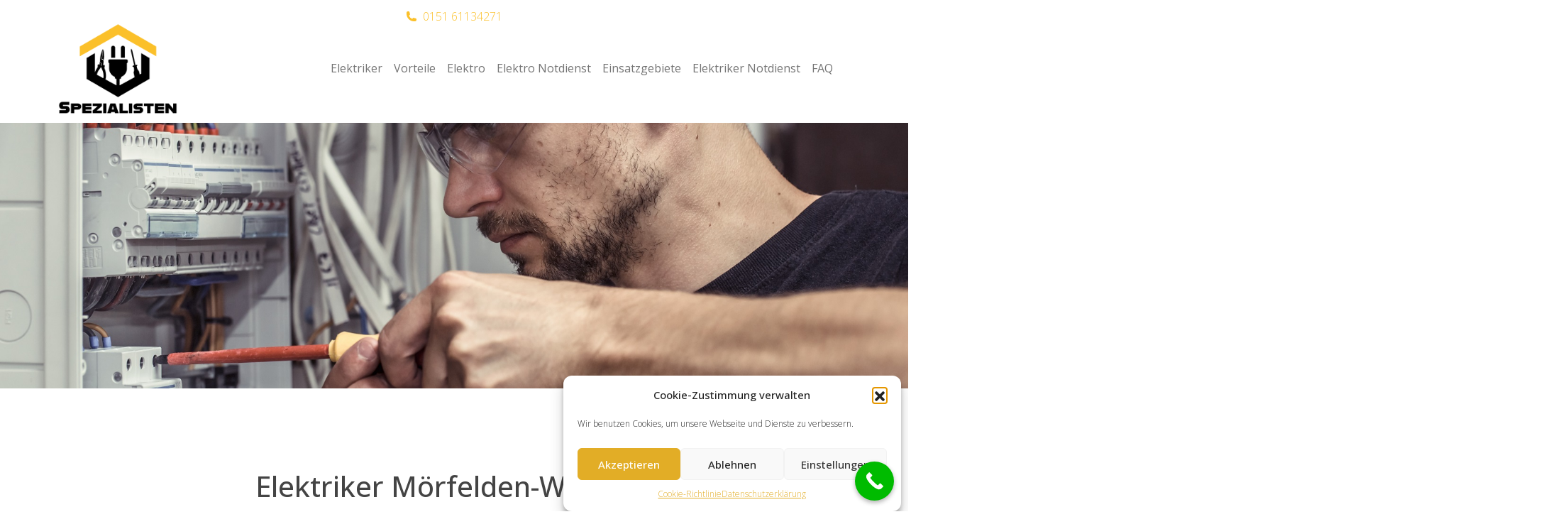

--- FILE ---
content_type: text/html; charset=UTF-8
request_url: https://www.elektrik-spezialisten.de/hessen/elektriker-moerfelden-walldorf/
body_size: 19319
content:
<!DOCTYPE html>
<html lang="de">
<head>
	<meta charset="UTF-8">
	<meta name="viewport" content="width=device-width, initial-scale=1, shrink-to-fit=no">
	<link rel="profile" href="https://gmpg.org/xfn/11">
	<link rel="preconnect" href="https://fonts.googleapis.com">
	<link rel="preconnect" href="https://fonts.gstatic.com" crossorigin>
	
	<meta name='robots' content='index, follow, max-image-preview:large, max-snippet:-1, max-video-preview:-1' />
	<style>img:is([sizes="auto" i], [sizes^="auto," i]) { contain-intrinsic-size: 3000px 1500px }</style>
	
	<!-- This site is optimized with the Yoast SEO plugin v25.8 - https://yoast.com/wordpress/plugins/seo/ -->
	<title>Elektriker Mörfelden-Walldorf - 24h Notdienst</title>
<link data-rocket-preload as="style" href="https://fonts.googleapis.com/css2?family=Open+Sans:wght@300;400;500&#038;display=swap" rel="preload">
<link href="https://fonts.googleapis.com/css2?family=Open+Sans:wght@300;400;500&#038;display=swap" media="print" onload="this.media=&#039;all&#039;" rel="stylesheet">
<noscript><link rel="stylesheet" href="https://fonts.googleapis.com/css2?family=Open+Sans:wght@300;400;500&#038;display=swap"></noscript>
<style id="rocket-critical-css">ul{box-sizing:border-box}:root{--wp--preset--font-size--normal:16px;--wp--preset--font-size--huge:42px}.cmplz-obfuscate{direction:rtl;unicode-bidi:bidi-override}#cmplz-cookies-overview .cmplz-dropdown summary div h3,#cmplz-document .cmplz-dropdown summary div h3{grid-area:heading;margin:0}#cmplz-cookies-overview .cmplz-dropdown summary div:after,#cmplz-document .cmplz-dropdown summary div:after{grid-area:chevron}#cmplz-cookies-overview .cmplz-dropdown.cmplz-dropdown-cookiepolicy summary div p,#cmplz-document .cmplz-dropdown.cmplz-dropdown-cookiepolicy summary div p{grid-area:paragraph}@media only screen and (min-width:600px){#cmplz-cookies-overview .cmplz-dropdown.cmplz-dropdown-cookiepolicy .cookies-per-purpose .purpose,#cmplz-document .cmplz-dropdown.cmplz-dropdown-cookiepolicy .cookies-per-purpose .purpose{grid-area:purpose}#cmplz-cookies-overview .cmplz-dropdown.cmplz-dropdown-cookiepolicy .cookies-per-purpose .name-header,#cmplz-document .cmplz-dropdown.cmplz-dropdown-cookiepolicy .cookies-per-purpose .name-header{grid-area:header1}#cmplz-cookies-overview .cmplz-dropdown.cmplz-dropdown-cookiepolicy .cookies-per-purpose .retention-header,#cmplz-document .cmplz-dropdown.cmplz-dropdown-cookiepolicy .cookies-per-purpose .retention-header{grid-area:header2}#cmplz-cookies-overview .cmplz-dropdown.cmplz-dropdown-cookiepolicy .cookies-per-purpose .function-header,#cmplz-document .cmplz-dropdown.cmplz-dropdown-cookiepolicy .cookies-per-purpose .function-header{grid-area:header3}}#cmplz-document{font-size:14px;margin-top:0;max-width:800px;text-justify:inter-word}#cmplz-document p{font-size:14px;margin-top:0}:root{--bs-blue:#0d6efd;--bs-indigo:#6610f2;--bs-purple:#6f42c1;--bs-pink:#d63384;--bs-red:#dc3545;--bs-orange:#fd7e14;--bs-yellow:#ffc107;--bs-green:#198754;--bs-teal:#20c997;--bs-cyan:#0dcaf0;--bs-white:#fff;--bs-gray:#6c757d;--bs-gray-dark:#343a40;--bs-gray-100:#f8f9fa;--bs-gray-200:#e9ecef;--bs-gray-300:#dee2e6;--bs-gray-400:#ced4da;--bs-gray-500:#adb5bd;--bs-gray-600:#6c757d;--bs-gray-700:#495057;--bs-gray-800:#343a40;--bs-gray-900:#212529;--bs-primary:#fbc02a;--bs-secondary:#444444;--bs-success:#198754;--bs-info:#0dcaf0;--bs-warning:#ffc107;--bs-danger:#dc3545;--bs-light:#f8f9fa;--bs-dark:#212529;--bs-primary-rgb:251,192,42;--bs-secondary-rgb:68,68,68;--bs-success-rgb:25,135,84;--bs-info-rgb:13,202,240;--bs-warning-rgb:255,193,7;--bs-danger-rgb:220,53,69;--bs-light-rgb:248,249,250;--bs-dark-rgb:33,37,41;--bs-white-rgb:255,255,255;--bs-black-rgb:0,0,0;--bs-body-color-rgb:68,68,68;--bs-body-bg-rgb:255,255,255;--bs-font-sans-serif:"Open Sans",system-ui,-apple-system,"Segoe UI",Roboto,"Helvetica Neue",Arial,"Noto Sans","Liberation Sans",sans-serif,"Apple Color Emoji","Segoe UI Emoji","Segoe UI Symbol","Noto Color Emoji";--bs-font-monospace:"Open Sans",SFMono-Regular,Menlo,Monaco,Consolas,"Liberation Mono","Courier New",monospace;--bs-gradient:linear-gradient(180deg, rgba(255, 255, 255, 0.15), rgba(255, 255, 255, 0));--bs-body-font-family:var(--bs-font-sans-serif);--bs-body-font-size:1rem;--bs-body-font-weight:300;--bs-body-line-height:1.65;--bs-body-color:#444444;--bs-body-bg:#fff}*,::after,::before{box-sizing:border-box}@media (prefers-reduced-motion:no-preference){:root{scroll-behavior:smooth}}body{margin:0;font-family:var(--bs-body-font-family);font-size:var(--bs-body-font-size);font-weight:var(--bs-body-font-weight);line-height:var(--bs-body-line-height);color:var(--bs-body-color);text-align:var(--bs-body-text-align);background-color:var(--bs-body-bg);-webkit-text-size-adjust:100%}h2{margin-top:0;margin-bottom:1rem;font-family:"Open Sans",sans-serif;font-weight:500;line-height:1.2;color:#444}h2{font-size:calc(1.325rem + .9vw)}@media (min-width:1200px){h2{font-size:2rem}}p{margin-top:0;margin-bottom:1rem}ul{padding-left:2rem}ul{margin-top:0;margin-bottom:1rem}ul ul{margin-bottom:0}a{color:#fbc02a;text-decoration:underline}img,svg{vertical-align:middle}label{display:inline-block}button{border-radius:0}button,input{margin:0;font-family:inherit;font-size:inherit;line-height:inherit}button{text-transform:none}[type=button],button{-webkit-appearance:button}::-moz-focus-inner{padding:0;border-style:none}::-webkit-datetime-edit-day-field,::-webkit-datetime-edit-fields-wrapper,::-webkit-datetime-edit-hour-field,::-webkit-datetime-edit-minute,::-webkit-datetime-edit-month-field,::-webkit-datetime-edit-text,::-webkit-datetime-edit-year-field{padding:0}::-webkit-inner-spin-button{height:auto}::-webkit-search-decoration{-webkit-appearance:none}::-webkit-color-swatch-wrapper{padding:0}::-webkit-file-upload-button{font:inherit}::file-selector-button{font:inherit}::-webkit-file-upload-button{font:inherit;-webkit-appearance:button}summary{display:list-item}.img-fluid{max-width:100%;height:auto}.container{width:100%;padding-right:var(--bs-gutter-x,.75rem);padding-left:var(--bs-gutter-x,.75rem);margin-right:auto;margin-left:auto}@media (min-width:576px){.container{max-width:540px}}@media (min-width:768px){.container{max-width:720px}}@media (min-width:992px){.container{max-width:960px}}@media (min-width:1200px){.container{max-width:1140px}}.row{--bs-gutter-x:1.5rem;--bs-gutter-y:0;display:flex;flex-wrap:wrap;margin-top:calc(var(--bs-gutter-y) * -1);margin-right:calc(var(--bs-gutter-x) * -.5);margin-left:calc(var(--bs-gutter-x) * -.5)}.row>*{flex-shrink:0;width:100%;max-width:100%;padding-right:calc(var(--bs-gutter-x) * .5);padding-left:calc(var(--bs-gutter-x) * .5);margin-top:var(--bs-gutter-y)}@media (min-width:768px){.col-md{flex:1 0 0%}}.collapse:not(.show){display:none}.dropdown{position:relative}.dropdown-toggle{white-space:nowrap}.dropdown-toggle::after{display:inline-block;margin-left:.255em;vertical-align:.255em;content:"";border-top:.3em solid;border-right:.3em solid transparent;border-bottom:0;border-left:.3em solid transparent}.dropdown-menu{position:absolute;z-index:1000;display:none;min-width:10rem;padding:.5rem 0;margin:0;font-size:1rem;color:#444;text-align:left;list-style:none;background-color:#fff;background-clip:padding-box;border:1px solid rgba(0,0,0,.15)}.dropdown-item{display:block;width:100%;padding:.25rem 1rem;clear:both;font-weight:300;color:#212529;text-align:inherit;text-decoration:none;white-space:nowrap;background-color:transparent;border:0}.nav-link{display:block;padding:.5rem 1rem;color:#fbc02a;text-decoration:none}.navbar{position:relative;display:flex;flex-wrap:wrap;align-items:center;justify-content:space-between;padding-top:.5rem;padding-bottom:.5rem}.navbar>.container{display:flex;flex-wrap:inherit;align-items:center;justify-content:space-between}.navbar-brand{padding-top:.29375rem;padding-bottom:.29375rem;margin-right:1rem;font-size:1.25rem;text-decoration:none;white-space:nowrap}.navbar-nav{display:flex;flex-direction:column;padding-left:0;margin-bottom:0;list-style:none}.navbar-nav .nav-link{padding-right:0;padding-left:0}.navbar-nav .dropdown-menu{position:static}.navbar-collapse{flex-basis:100%;flex-grow:1;align-items:center}.navbar-toggler{padding:.25rem .75rem;font-size:1.25rem;line-height:1;background-color:transparent;border:1px solid transparent}.navbar-toggler-icon{display:inline-block;width:1.5em;height:1.5em;vertical-align:middle;background-repeat:no-repeat;background-position:center;background-size:100%}@media (min-width:768px){.navbar-expand-md{flex-wrap:nowrap;justify-content:flex-start}.navbar-expand-md .navbar-nav{flex-direction:row}.navbar-expand-md .navbar-nav .dropdown-menu{position:absolute}.navbar-expand-md .navbar-nav .nav-link{padding-right:.5rem;padding-left:.5rem}.navbar-expand-md .navbar-collapse{display:flex!important;flex-basis:auto}.navbar-expand-md .navbar-toggler{display:none}}.navbar-light .navbar-brand{color:rgba(0,0,0,.9)}.navbar-light .navbar-nav .nav-link{color:rgba(0,0,0,.55)}.navbar-light .navbar-toggler{color:rgba(0,0,0,.55);border-color:rgba(0,0,0,.1)}.navbar-light .navbar-toggler-icon{background-image:url("data:image/svg+xml,%3csvg xmlns='http://www.w3.org/2000/svg' viewBox='0 0 30 30'%3e%3cpath stroke='rgba%280, 0, 0, 0.55%29' stroke-linecap='round' stroke-miterlimit='10' stroke-width='2' d='M4 7h22M4 15h22M4 23h22'/%3e%3c/svg%3e")}.carousel{position:relative}.carousel-inner{position:relative;width:100%;overflow:hidden}.carousel-inner::after{display:block;clear:both;content:""}.carousel-item{position:relative;display:none;float:left;width:100%;margin-right:-100%;-webkit-backface-visibility:hidden;backface-visibility:hidden}.carousel-item.active{display:block}.mb-2{margin-bottom:.5rem!important}.ms-auto{margin-left:auto!important}body{overflow-x:hidden}.wrapper{padding:1.5rem 0}img{max-width:100%;height:auto}a.skip-link{position:fixed;z-index:1000;top:0;right:0}.fa-times:before{content:"\f00d"}.sr-only{position:absolute;width:1px;height:1px;padding:0;margin:-1px;overflow:hidden;clip:rect(0,0,0,0);border:0}#wrapper-navbar{background:rgba(255,255,255,.95);padding-top:10px;position:fixed;width:100%;z-index:101;top:0}@media (max-width:767.98px){#wrapper-navbar{padding-top:0}}.navbar{padding-top:0;background:0 0}.navbar .nav-link{color:#444;background:0 0;font-weight:400}.navbar .navbar-brand.custom-logo-link{margin-top:0}@media (max-width:767.98px){.navbar .navbar-brand.custom-logo-link{display:block;width:100%;text-align:center}}@media (max-width:575.98px){.navbar .navbar-brand.custom-logo-link{display:block;width:100%;text-align:center}}.navbar .navbar-brand.custom-logo-link img{max-width:230px;max-height:130px;width:auto}@media (max-width:767.98px){.navbar .navbar-brand.custom-logo-link img{width:160px}}.navbar .navbar-toggler{float:right;position:absolute;right:15px;top:30px;transform:translate(0,-50%);border:none}.navbar .navbar-collapse{align-self:flex-end}.navbar .navbar-nav .dropdown-menu{background:rgba(217,217,217,.85);border:none}@media (min-width:768px){.navbar .navbar-nav .dropdown-menu{margin-top:8px;padding-top:0}}@media (max-width:767.98px){.navbar .navbar-nav .dropdown-menu{background:0 0}}.navbar .navbar-nav .dropdown-menu a{color:#444;background:0 0}.entry-footer{display:none}#page{background:#fff}#page #content{border-radius:0;padding:20px;margin-bottom:30px;position:relative}#page-wrapper{padding-bottom:0}body,html{overflow-x:hidden}h2{position:relative;margin-bottom:30px}p:after{content:"";clear:both;display:table}</style>
	<meta name="description" content="Elektriker in Mörfelden-Walldorf gebraucht? Wir vermitteln Ihnen einen Elektro Notservice für Mörfelden-Walldorf. Jetzt Termin vereinbaren!" />
	<link rel="canonical" href="https://www.elektrik-spezialisten.de/hessen/elektriker-moerfelden-walldorf/" />
	<meta property="og:locale" content="de_DE" />
	<meta property="og:type" content="article" />
	<meta property="og:title" content="Elektriker Mörfelden-Walldorf - 24h Notdienst" />
	<meta property="og:description" content="Elektriker in Mörfelden-Walldorf gebraucht? Wir vermitteln Ihnen einen Elektro Notservice für Mörfelden-Walldorf. Jetzt Termin vereinbaren!" />
	<meta property="og:url" content="https://www.elektrik-spezialisten.de/hessen/elektriker-moerfelden-walldorf/" />
	<meta property="og:site_name" content="Elektrik Spezialisten" />
	<meta property="article:modified_time" content="2024-04-30T10:54:40+00:00" />
	<meta property="og:image" content="https://www.elektrik-spezialisten.de/wp-content/uploads/2022/02/elektrologo.png" />
	<meta name="twitter:card" content="summary_large_image" />
	<meta name="twitter:label1" content="Geschätzte Lesezeit" />
	<meta name="twitter:data1" content="23 Minuten" />
	<script type="application/ld+json" class="yoast-schema-graph">{"@context":"https://schema.org","@graph":[{"@type":"WebPage","@id":"https://www.elektrik-spezialisten.de/hessen/elektriker-moerfelden-walldorf/","url":"https://www.elektrik-spezialisten.de/hessen/elektriker-moerfelden-walldorf/","name":"Elektriker Mörfelden-Walldorf - 24h Notdienst","isPartOf":{"@id":"https://www.elektrik-spezialisten.de/#website"},"primaryImageOfPage":{"@id":"https://www.elektrik-spezialisten.de/hessen/elektriker-moerfelden-walldorf/#primaryimage"},"image":{"@id":"https://www.elektrik-spezialisten.de/hessen/elektriker-moerfelden-walldorf/#primaryimage"},"thumbnailUrl":"https://www.elektrik-spezialisten.de/wp-content/uploads/2022/02/elektrologo.png","datePublished":"2024-04-23T22:19:08+00:00","dateModified":"2024-04-30T10:54:40+00:00","description":"Elektriker in Mörfelden-Walldorf gebraucht? Wir vermitteln Ihnen einen Elektro Notservice für Mörfelden-Walldorf. Jetzt Termin vereinbaren!","breadcrumb":{"@id":"https://www.elektrik-spezialisten.de/hessen/elektriker-moerfelden-walldorf/#breadcrumb"},"inLanguage":"de","potentialAction":[{"@type":"ReadAction","target":["https://www.elektrik-spezialisten.de/hessen/elektriker-moerfelden-walldorf/"]}]},{"@type":"ImageObject","inLanguage":"de","@id":"https://www.elektrik-spezialisten.de/hessen/elektriker-moerfelden-walldorf/#primaryimage","url":"https://www.elektrik-spezialisten.de/wp-content/uploads/2022/02/elektrologo.png","contentUrl":"https://www.elektrik-spezialisten.de/wp-content/uploads/2022/02/elektrologo.png","width":400,"height":309},{"@type":"BreadcrumbList","@id":"https://www.elektrik-spezialisten.de/hessen/elektriker-moerfelden-walldorf/#breadcrumb","itemListElement":[{"@type":"ListItem","position":1,"name":"Home","item":"https://www.elektrik-spezialisten.de/"},{"@type":"ListItem","position":2,"name":"Hessen","item":"https://www.elektrik-spezialisten.de/hessen/"},{"@type":"ListItem","position":3,"name":"Elektriker Mörfelden-Walldorf"}]},{"@type":"WebSite","@id":"https://www.elektrik-spezialisten.de/#website","url":"https://www.elektrik-spezialisten.de/","name":"Elektrik Spezialisten","description":"","publisher":{"@id":"https://www.elektrik-spezialisten.de/#organization"},"potentialAction":[{"@type":"SearchAction","target":{"@type":"EntryPoint","urlTemplate":"https://www.elektrik-spezialisten.de/?s={search_term_string}"},"query-input":{"@type":"PropertyValueSpecification","valueRequired":true,"valueName":"search_term_string"}}],"inLanguage":"de"},{"@type":"Organization","@id":"https://www.elektrik-spezialisten.de/#organization","name":"Elektrik Spezialisten","url":"https://www.elektrik-spezialisten.de/","logo":{"@type":"ImageObject","inLanguage":"de","@id":"https://www.elektrik-spezialisten.de/#/schema/logo/image/","url":"https://www.elektrik-spezialisten.de/wp-content/uploads/2022/02/elektrologo.png","contentUrl":"https://www.elektrik-spezialisten.de/wp-content/uploads/2022/02/elektrologo.png","width":400,"height":309,"caption":"Elektrik Spezialisten"},"image":{"@id":"https://www.elektrik-spezialisten.de/#/schema/logo/image/"}}]}</script>
	<!-- / Yoast SEO plugin. -->


<link href='https://fonts.gstatic.com' crossorigin rel='preconnect' />
<link rel='preload'  href='https://www.elektrik-spezialisten.de/wp-includes/css/dist/block-library/style.min.css?ver=6.8.2' data-rocket-async="style" as="style" onload="this.onload=null;this.rel='stylesheet'" onerror="this.removeAttribute('data-rocket-async')"  media='all' />
<style id='classic-theme-styles-inline-css'>
/*! This file is auto-generated */
.wp-block-button__link{color:#fff;background-color:#32373c;border-radius:9999px;box-shadow:none;text-decoration:none;padding:calc(.667em + 2px) calc(1.333em + 2px);font-size:1.125em}.wp-block-file__button{background:#32373c;color:#fff;text-decoration:none}
</style>
<style id='global-styles-inline-css'>
:root{--wp--preset--aspect-ratio--square: 1;--wp--preset--aspect-ratio--4-3: 4/3;--wp--preset--aspect-ratio--3-4: 3/4;--wp--preset--aspect-ratio--3-2: 3/2;--wp--preset--aspect-ratio--2-3: 2/3;--wp--preset--aspect-ratio--16-9: 16/9;--wp--preset--aspect-ratio--9-16: 9/16;--wp--preset--color--black: #000000;--wp--preset--color--cyan-bluish-gray: #abb8c3;--wp--preset--color--white: #fff;--wp--preset--color--pale-pink: #f78da7;--wp--preset--color--vivid-red: #cf2e2e;--wp--preset--color--luminous-vivid-orange: #ff6900;--wp--preset--color--luminous-vivid-amber: #fcb900;--wp--preset--color--light-green-cyan: #7bdcb5;--wp--preset--color--vivid-green-cyan: #00d084;--wp--preset--color--pale-cyan-blue: #8ed1fc;--wp--preset--color--vivid-cyan-blue: #0693e3;--wp--preset--color--vivid-purple: #9b51e0;--wp--preset--color--blue: #0d6efd;--wp--preset--color--indigo: #6610f2;--wp--preset--color--purple: #6f42c1;--wp--preset--color--pink: #d63384;--wp--preset--color--red: #dc3545;--wp--preset--color--orange: #fd7e14;--wp--preset--color--yellow: #ffc107;--wp--preset--color--green: #198754;--wp--preset--color--teal: #20c997;--wp--preset--color--cyan: #0dcaf0;--wp--preset--color--gray: #6c757d;--wp--preset--color--gray-dark: #343a40;--wp--preset--gradient--vivid-cyan-blue-to-vivid-purple: linear-gradient(135deg,rgba(6,147,227,1) 0%,rgb(155,81,224) 100%);--wp--preset--gradient--light-green-cyan-to-vivid-green-cyan: linear-gradient(135deg,rgb(122,220,180) 0%,rgb(0,208,130) 100%);--wp--preset--gradient--luminous-vivid-amber-to-luminous-vivid-orange: linear-gradient(135deg,rgba(252,185,0,1) 0%,rgba(255,105,0,1) 100%);--wp--preset--gradient--luminous-vivid-orange-to-vivid-red: linear-gradient(135deg,rgba(255,105,0,1) 0%,rgb(207,46,46) 100%);--wp--preset--gradient--very-light-gray-to-cyan-bluish-gray: linear-gradient(135deg,rgb(238,238,238) 0%,rgb(169,184,195) 100%);--wp--preset--gradient--cool-to-warm-spectrum: linear-gradient(135deg,rgb(74,234,220) 0%,rgb(151,120,209) 20%,rgb(207,42,186) 40%,rgb(238,44,130) 60%,rgb(251,105,98) 80%,rgb(254,248,76) 100%);--wp--preset--gradient--blush-light-purple: linear-gradient(135deg,rgb(255,206,236) 0%,rgb(152,150,240) 100%);--wp--preset--gradient--blush-bordeaux: linear-gradient(135deg,rgb(254,205,165) 0%,rgb(254,45,45) 50%,rgb(107,0,62) 100%);--wp--preset--gradient--luminous-dusk: linear-gradient(135deg,rgb(255,203,112) 0%,rgb(199,81,192) 50%,rgb(65,88,208) 100%);--wp--preset--gradient--pale-ocean: linear-gradient(135deg,rgb(255,245,203) 0%,rgb(182,227,212) 50%,rgb(51,167,181) 100%);--wp--preset--gradient--electric-grass: linear-gradient(135deg,rgb(202,248,128) 0%,rgb(113,206,126) 100%);--wp--preset--gradient--midnight: linear-gradient(135deg,rgb(2,3,129) 0%,rgb(40,116,252) 100%);--wp--preset--font-size--small: 13px;--wp--preset--font-size--medium: 20px;--wp--preset--font-size--large: 36px;--wp--preset--font-size--x-large: 42px;--wp--preset--spacing--20: 0.44rem;--wp--preset--spacing--30: 0.67rem;--wp--preset--spacing--40: 1rem;--wp--preset--spacing--50: 1.5rem;--wp--preset--spacing--60: 2.25rem;--wp--preset--spacing--70: 3.38rem;--wp--preset--spacing--80: 5.06rem;--wp--preset--shadow--natural: 6px 6px 9px rgba(0, 0, 0, 0.2);--wp--preset--shadow--deep: 12px 12px 50px rgba(0, 0, 0, 0.4);--wp--preset--shadow--sharp: 6px 6px 0px rgba(0, 0, 0, 0.2);--wp--preset--shadow--outlined: 6px 6px 0px -3px rgba(255, 255, 255, 1), 6px 6px rgba(0, 0, 0, 1);--wp--preset--shadow--crisp: 6px 6px 0px rgba(0, 0, 0, 1);}:where(.is-layout-flex){gap: 0.5em;}:where(.is-layout-grid){gap: 0.5em;}body .is-layout-flex{display: flex;}.is-layout-flex{flex-wrap: wrap;align-items: center;}.is-layout-flex > :is(*, div){margin: 0;}body .is-layout-grid{display: grid;}.is-layout-grid > :is(*, div){margin: 0;}:where(.wp-block-columns.is-layout-flex){gap: 2em;}:where(.wp-block-columns.is-layout-grid){gap: 2em;}:where(.wp-block-post-template.is-layout-flex){gap: 1.25em;}:where(.wp-block-post-template.is-layout-grid){gap: 1.25em;}.has-black-color{color: var(--wp--preset--color--black) !important;}.has-cyan-bluish-gray-color{color: var(--wp--preset--color--cyan-bluish-gray) !important;}.has-white-color{color: var(--wp--preset--color--white) !important;}.has-pale-pink-color{color: var(--wp--preset--color--pale-pink) !important;}.has-vivid-red-color{color: var(--wp--preset--color--vivid-red) !important;}.has-luminous-vivid-orange-color{color: var(--wp--preset--color--luminous-vivid-orange) !important;}.has-luminous-vivid-amber-color{color: var(--wp--preset--color--luminous-vivid-amber) !important;}.has-light-green-cyan-color{color: var(--wp--preset--color--light-green-cyan) !important;}.has-vivid-green-cyan-color{color: var(--wp--preset--color--vivid-green-cyan) !important;}.has-pale-cyan-blue-color{color: var(--wp--preset--color--pale-cyan-blue) !important;}.has-vivid-cyan-blue-color{color: var(--wp--preset--color--vivid-cyan-blue) !important;}.has-vivid-purple-color{color: var(--wp--preset--color--vivid-purple) !important;}.has-black-background-color{background-color: var(--wp--preset--color--black) !important;}.has-cyan-bluish-gray-background-color{background-color: var(--wp--preset--color--cyan-bluish-gray) !important;}.has-white-background-color{background-color: var(--wp--preset--color--white) !important;}.has-pale-pink-background-color{background-color: var(--wp--preset--color--pale-pink) !important;}.has-vivid-red-background-color{background-color: var(--wp--preset--color--vivid-red) !important;}.has-luminous-vivid-orange-background-color{background-color: var(--wp--preset--color--luminous-vivid-orange) !important;}.has-luminous-vivid-amber-background-color{background-color: var(--wp--preset--color--luminous-vivid-amber) !important;}.has-light-green-cyan-background-color{background-color: var(--wp--preset--color--light-green-cyan) !important;}.has-vivid-green-cyan-background-color{background-color: var(--wp--preset--color--vivid-green-cyan) !important;}.has-pale-cyan-blue-background-color{background-color: var(--wp--preset--color--pale-cyan-blue) !important;}.has-vivid-cyan-blue-background-color{background-color: var(--wp--preset--color--vivid-cyan-blue) !important;}.has-vivid-purple-background-color{background-color: var(--wp--preset--color--vivid-purple) !important;}.has-black-border-color{border-color: var(--wp--preset--color--black) !important;}.has-cyan-bluish-gray-border-color{border-color: var(--wp--preset--color--cyan-bluish-gray) !important;}.has-white-border-color{border-color: var(--wp--preset--color--white) !important;}.has-pale-pink-border-color{border-color: var(--wp--preset--color--pale-pink) !important;}.has-vivid-red-border-color{border-color: var(--wp--preset--color--vivid-red) !important;}.has-luminous-vivid-orange-border-color{border-color: var(--wp--preset--color--luminous-vivid-orange) !important;}.has-luminous-vivid-amber-border-color{border-color: var(--wp--preset--color--luminous-vivid-amber) !important;}.has-light-green-cyan-border-color{border-color: var(--wp--preset--color--light-green-cyan) !important;}.has-vivid-green-cyan-border-color{border-color: var(--wp--preset--color--vivid-green-cyan) !important;}.has-pale-cyan-blue-border-color{border-color: var(--wp--preset--color--pale-cyan-blue) !important;}.has-vivid-cyan-blue-border-color{border-color: var(--wp--preset--color--vivid-cyan-blue) !important;}.has-vivid-purple-border-color{border-color: var(--wp--preset--color--vivid-purple) !important;}.has-vivid-cyan-blue-to-vivid-purple-gradient-background{background: var(--wp--preset--gradient--vivid-cyan-blue-to-vivid-purple) !important;}.has-light-green-cyan-to-vivid-green-cyan-gradient-background{background: var(--wp--preset--gradient--light-green-cyan-to-vivid-green-cyan) !important;}.has-luminous-vivid-amber-to-luminous-vivid-orange-gradient-background{background: var(--wp--preset--gradient--luminous-vivid-amber-to-luminous-vivid-orange) !important;}.has-luminous-vivid-orange-to-vivid-red-gradient-background{background: var(--wp--preset--gradient--luminous-vivid-orange-to-vivid-red) !important;}.has-very-light-gray-to-cyan-bluish-gray-gradient-background{background: var(--wp--preset--gradient--very-light-gray-to-cyan-bluish-gray) !important;}.has-cool-to-warm-spectrum-gradient-background{background: var(--wp--preset--gradient--cool-to-warm-spectrum) !important;}.has-blush-light-purple-gradient-background{background: var(--wp--preset--gradient--blush-light-purple) !important;}.has-blush-bordeaux-gradient-background{background: var(--wp--preset--gradient--blush-bordeaux) !important;}.has-luminous-dusk-gradient-background{background: var(--wp--preset--gradient--luminous-dusk) !important;}.has-pale-ocean-gradient-background{background: var(--wp--preset--gradient--pale-ocean) !important;}.has-electric-grass-gradient-background{background: var(--wp--preset--gradient--electric-grass) !important;}.has-midnight-gradient-background{background: var(--wp--preset--gradient--midnight) !important;}.has-small-font-size{font-size: var(--wp--preset--font-size--small) !important;}.has-medium-font-size{font-size: var(--wp--preset--font-size--medium) !important;}.has-large-font-size{font-size: var(--wp--preset--font-size--large) !important;}.has-x-large-font-size{font-size: var(--wp--preset--font-size--x-large) !important;}
:where(.wp-block-post-template.is-layout-flex){gap: 1.25em;}:where(.wp-block-post-template.is-layout-grid){gap: 1.25em;}
:where(.wp-block-columns.is-layout-flex){gap: 2em;}:where(.wp-block-columns.is-layout-grid){gap: 2em;}
:root :where(.wp-block-pullquote){font-size: 1.5em;line-height: 1.6;}
</style>
<link rel='preload'  href='https://www.elektrik-spezialisten.de/wp-content/plugins/complianz-gdpr-premium/assets/css/cookieblocker.min.css?ver=1756287068' data-rocket-async="style" as="style" onload="this.onload=null;this.rel='stylesheet'" onerror="this.removeAttribute('data-rocket-async')"  media='all' />
<link data-minify="1" rel='preload'  href='https://www.elektrik-spezialisten.de/wp-content/cache/min/1/wp-content/themes/understrap-child/css/child-theme.min.css?ver=1754662611' data-rocket-async="style" as="style" onload="this.onload=null;this.rel='stylesheet'" onerror="this.removeAttribute('data-rocket-async')"  media='all' />
<style id='rocket-lazyload-inline-css'>
.rll-youtube-player{position:relative;padding-bottom:56.23%;height:0;overflow:hidden;max-width:100%;}.rll-youtube-player:focus-within{outline: 2px solid currentColor;outline-offset: 5px;}.rll-youtube-player iframe{position:absolute;top:0;left:0;width:100%;height:100%;z-index:100;background:0 0}.rll-youtube-player img{bottom:0;display:block;left:0;margin:auto;max-width:100%;width:100%;position:absolute;right:0;top:0;border:none;height:auto;-webkit-transition:.4s all;-moz-transition:.4s all;transition:.4s all}.rll-youtube-player img:hover{-webkit-filter:brightness(75%)}.rll-youtube-player .play{height:100%;width:100%;left:0;top:0;position:absolute;background:url(https://www.elektrik-spezialisten.de/wp-content/plugins/wp-rocket/assets/img/youtube.png) no-repeat center;background-color: transparent !important;cursor:pointer;border:none;}.wp-embed-responsive .wp-has-aspect-ratio .rll-youtube-player{position:absolute;padding-bottom:0;width:100%;height:100%;top:0;bottom:0;left:0;right:0}
</style>
<link data-minify="1" rel='preload'  href='https://www.elektrik-spezialisten.de/wp-content/cache/min/1/wp-content/plugins/call-now-button/resources/style/modern.css?ver=1754662611' data-rocket-async="style" as="style" onload="this.onload=null;this.rel='stylesheet'" onerror="this.removeAttribute('data-rocket-async')"  media='all' />
<script src="https://www.elektrik-spezialisten.de/wp-includes/js/jquery/jquery.min.js?ver=3.7.1" id="jquery-core-js"></script>

<link rel="https://api.w.org/" href="https://www.elektrik-spezialisten.de/wp-json/" /><link rel="alternate" title="JSON" type="application/json" href="https://www.elektrik-spezialisten.de/wp-json/wp/v2/pages/49052" /><meta name="generator" content="WordPress 6.8.2" />
<link rel='shortlink' href='https://www.elektrik-spezialisten.de/?p=49052' />
<link rel="alternate" title="oEmbed (JSON)" type="application/json+oembed" href="https://www.elektrik-spezialisten.de/wp-json/oembed/1.0/embed?url=https%3A%2F%2Fwww.elektrik-spezialisten.de%2Fhessen%2Felektriker-moerfelden-walldorf%2F" />
<link rel="alternate" title="oEmbed (XML)" type="text/xml+oembed" href="https://www.elektrik-spezialisten.de/wp-json/oembed/1.0/embed?url=https%3A%2F%2Fwww.elektrik-spezialisten.de%2Fhessen%2Felektriker-moerfelden-walldorf%2F&#038;format=xml" />
			<style>.cmplz-hidden {
					display: none !important;
				}</style><meta name="mobile-web-app-capable" content="yes">
<meta name="apple-mobile-web-app-capable" content="yes">
<meta name="apple-mobile-web-app-title" content="Elektrik Spezialisten - ">
<link rel="icon" href="https://www.elektrik-spezialisten.de/wp-content/uploads/2022/02/cropped-elektrofavicon-32x32.png" sizes="32x32" />
<link rel="icon" href="https://www.elektrik-spezialisten.de/wp-content/uploads/2022/02/cropped-elektrofavicon-192x192.png" sizes="192x192" />
<link rel="apple-touch-icon" href="https://www.elektrik-spezialisten.de/wp-content/uploads/2022/02/cropped-elektrofavicon-180x180.png" />
<meta name="msapplication-TileImage" content="https://www.elektrik-spezialisten.de/wp-content/uploads/2022/02/cropped-elektrofavicon-270x270.png" />
<noscript><style id="rocket-lazyload-nojs-css">.rll-youtube-player, [data-lazy-src]{display:none !important;}</style></noscript><script>
/*! loadCSS rel=preload polyfill. [c]2017 Filament Group, Inc. MIT License */
(function(w){"use strict";if(!w.loadCSS){w.loadCSS=function(){}}
var rp=loadCSS.relpreload={};rp.support=(function(){var ret;try{ret=w.document.createElement("link").relList.supports("preload")}catch(e){ret=!1}
return function(){return ret}})();rp.bindMediaToggle=function(link){var finalMedia=link.media||"all";function enableStylesheet(){link.media=finalMedia}
if(link.addEventListener){link.addEventListener("load",enableStylesheet)}else if(link.attachEvent){link.attachEvent("onload",enableStylesheet)}
setTimeout(function(){link.rel="stylesheet";link.media="only x"});setTimeout(enableStylesheet,3000)};rp.poly=function(){if(rp.support()){return}
var links=w.document.getElementsByTagName("link");for(var i=0;i<links.length;i++){var link=links[i];if(link.rel==="preload"&&link.getAttribute("as")==="style"&&!link.getAttribute("data-loadcss")){link.setAttribute("data-loadcss",!0);rp.bindMediaToggle(link)}}};if(!rp.support()){rp.poly();var run=w.setInterval(rp.poly,500);if(w.addEventListener){w.addEventListener("load",function(){rp.poly();w.clearInterval(run)})}else if(w.attachEvent){w.attachEvent("onload",function(){rp.poly();w.clearInterval(run)})}}
if(typeof exports!=="undefined"){exports.loadCSS=loadCSS}
else{w.loadCSS=loadCSS}}(typeof global!=="undefined"?global:this))
</script><meta name="generator" content="WP Rocket 3.19.4" data-wpr-features="wpr_defer_js wpr_minify_concatenate_js wpr_async_css wpr_lazyload_images wpr_lazyload_iframes wpr_minify_css wpr_desktop" /></head>

<body data-cmplz=1 class="wp-singular page-template page-template-page-templates page-template-city page-template-page-templatescity-php page page-id-49052 page-child parent-pageid-42969 wp-custom-logo wp-embed-responsive wp-theme-understrap wp-child-theme-understrap-child understrap-no-sidebar" itemscope itemtype="http://schema.org/WebSite">
<div data-rocket-location-hash="d54271b5b7549248814ace11733a455e" class="site" id="page">
		<div data-rocket-location-hash="86c462ba6d6231ddaf3a0035bf49c49e" class="position-fixed start-50 translate-middle-x d-flex align-items-center text-primary" style="top: 10px; z-index: 999;">
					<svg xmlns="http://www.w3.org/2000/svg" viewBox="0 0 24 24" fill="currentColor" style="width: 16px; height: 16px;">
					  <path fill-rule="evenodd" d="M1.5 4.5a3 3 0 0 1 3-3h1.372c.86 0 1.61.586 1.819 1.42l1.105 4.423a1.875 1.875 0 0 1-.694 1.955l-1.293.97c-.135.101-.164.249-.126.352a11.285 11.285 0 0 0 6.697 6.697c.103.038.25.009.352-.126l.97-1.293a1.875 1.875 0 0 1 1.955-.694l4.423 1.105c.834.209 1.42.959 1.42 1.82V19.5a3 3 0 0 1-3 3h-2.25C8.552 22.5 1.5 15.448 1.5 6.75V4.5Z" clip-rule="evenodd" />
					</svg>
					<a href="tel:+4915161134271" class="ms-2 text-decoration-none">0151 61134271</a>
				</div>	<div data-rocket-location-hash="6d6f0ba7d819e9f84fb7a0947df63ff0" class="wrapper" id="full-width-page-wrapper-city">

		
<div data-rocket-location-hash="ab25e6853b430a6201bd14c519e69756" class="entry-content">

	<header id="wrapper-navbar">
<a class="skip-link visually-hidden-focusable" href="#content"><br />
Direkt zum Inhalt wechseln </a></p>
<nav id="main-nav" class="navbar navbar-expand-md navbar-light bg-white" aria-labelledby="main-nav-label">
<h2 id="main-nav-label" class="screen-reader-text">
Hauptnavigation </h2>
<div class="container">
<a href="#" class="navbar-brand custom-logo-link" rel="home"><img fetchpriority="high" decoding="async" width="400" height="309" src="data:image/svg+xml,%3Csvg%20xmlns='http://www.w3.org/2000/svg'%20viewBox='0%200%20400%20309'%3E%3C/svg%3E" class="img-fluid" alt="Elektrik Spezialisten" data-lazy-src="https://www.elektrik-spezialisten.de/wp-content/uploads/2022/02/elektrologo.png"/><noscript><img fetchpriority="high" decoding="async" width="400" height="309" src="https://www.elektrik-spezialisten.de/wp-content/uploads/2022/02/elektrologo.png" class="img-fluid" alt="Elektrik Spezialisten"/></noscript></a><br />
<button class="navbar-toggler" type="button" data-bs-toggle="offcanvas" data-bs-target="#navbarNavOffcanvas" aria-controls="navbarNavOffcanvas" aria-expanded="false" aria-label="Menü öffnen"><br />
<span class="navbar-toggler-icon"></span><br />
</button></p>
<div class="offcanvas offcanvas-end bg-white" tabindex="-1" id="navbarNavOffcanvas">
<div class="offcanvas-header justify-content-end">
<button class="btn-close btn-close-dark text-reset" type="button" data-bs-dismiss="offcanvas" aria-label="Menü schließen"></button>
</div>
<div class="offcanvas-body">
<ul id="main-menu" class="navbar-nav justify-content-end flex-grow-1 pe-3">
<li id="menu-item-407" class="menu-item nav-item"><a title="Elektriker" href="#inhalt-1" class="nav-link" data-bs-target="#navbarNavOffcanvas">Elektriker</a></li>
<li id="menu-item-408" class="menu-item nav-item"><a title="Vorteile" href="#inhalt-2" class="nav-link" data-bs-target="#navbarNavOffcanvas">Vorteile</a></li>
<li id="menu-item-409" class="menu-item nav-item"><a title="Elektro" href="#inhalt-3" class="nav-link" data-bs-target="#navbarNavOffcanvas">Elektro</a></li>
<li id="menu-item-410" class="menu-item nav-item"><a title="Elektro Notdienst" href="#inhalt-4" class="nav-link" data-bs-target="#navbarNavOffcanvas">Elektro Notdienst</a></li>
<li id="menu-item-411" class="menu-item nav-item"><a title="Einsatzgebiete" href="#inhalt-5" class="nav-link" data-bs-target="#navbarNavOffcanvas">Einsatzgebiete</a></li>
<li id="menu-item-412" class="menu-item nav-item"><a title="Elektriker Notdienst" href="#inhalt-6" class="nav-link" data-bs-target="#navbarNavOffcanvas">Elektriker Notdienst</a></li>
<li id="menu-item-413" class="menu-item nav-item"><a title="FAQ" href="#inhalt-7" class="nav-link" data-bs-target="#navbarNavOffcanvas">FAQ</a></li>
</ul>
</div></div>
</div>
</nav>
</header>
<div id="carousel-1" class="carousel slide mb-2" data-ride="carousel" data-interval="5000">
<div class="carousel-inner">
<div class="carousel-item active">
<div class="row">
				<img decoding="async" class="alignnone" src="data:image/svg+xml,%3Csvg%20xmlns='http://www.w3.org/2000/svg'%20viewBox='0%200%201920%200'%3E%3C/svg%3E" alt="Elektrik Spezialisten" width="1920" data-lazy-src="/wp-content/uploads/2022/02/headerimage.jpg"><noscript><img decoding="async" class="alignnone" src="/wp-content/uploads/2022/02/headerimage.jpg" alt="Elektrik Spezialisten" width="1920"></noscript>
			</div>
</p></div>
</p></div>
</div>
<div class="container">
<div class="row">
<div id="primary" class="col-md-12 content-area"><main id="main" class="site-main" role="main"></p>
<div class="page-city-spinner">
<section id="inhalt-1" class="row">
<div class="col-12">
<div class="col-12 text-center">
<h1>Elektriker Mörfelden-Walldorf</h1>
<p>Im Einzugsgebiet von Mörfelden-Walldorf und Umgebung <strong>vermitteln die Elektrik-Spezialisten ein breites Spektrum an Servicedienstleistungen für alle Ihre elektrischen Belange</strong>. Unsere <strong>Fachexperten</strong> sind Tag und Nacht einsatzfähig, um sicherzustellen, dass Ihre elektrischen Anlagen sicher und weitreichend funktionieren. Von der einfachen Fehlerbeseitigung bis zur vielschichtigen Inbetriebnahme – unsere Geschäftspartner sind mit neuestem Zubehör und Techniken ausgestattet, um jede mögliche Aufgabe in Angriff nehmen zu können.</p>
<p>Unsere Kooperationspartner sind nicht nur fachlich bewandert, sondern verstehen auch die Tragweite von Kundenbetreuung. Unsere Fachmänner legen besonderen Wert darauf, Vor-Ort-Termine fristgemäß einzuhalten, korrekt zu agieren und klar verständliche Preisvorschläge anzubieten. Egal ob es sich um einen organisierten Vor-Ort-Termin oder aber eine akute Notsituation dreht, Sie können sich auf unsere Kompetenz und Zuverlässigkeit verlassen. Die von uns bereitgestellte Services enthalten den Einbau von Beleuchtungssystemen, die Sanierung von elektrischen Betriebsanlagen, die Fehlerdiagnose und -beseitigung sowie die Beratung und Ausführung energieeffizienter Lösungen.</p>
<p>Die Sicherheit Ihrer Elektroanlagen ist unser oberstes Dekret. Deswegen testen unsere Elektro-Monteure in regelmäßigen Abständen alle sicherheitsrelevanten Kriterien, um mögliche Gefahren früh genug zu identifizieren und zu bewältigen. Außerdem sind wir immer auf dem allerneuesten Stand der technologischen Entwicklungen und Regelungen, um Ihnen eine Leistung zu offerieren, die keinesfalls nur den derzeitigen Qualitäts- und Sicherheitsstandards gerecht wird, sondern zudem zukunftssicher ist.</p>
<p>Wählen Sie unsere Elektrik-Fachleute im Einzugsgebiet von Mörfelden-Walldorf für einen Service, bei dem allerbeste Qualitätsstandards, Absicherung und die Zufriedenheit der Auftraggeber die ganze Zeit im Fokus stehen. Unser Ziel ist es, Ihnen eine sorgenfreie Praxiserfahrung zu bieten, indem wir komplexe Elektroprobleme mit Fachkompetenz sowie Effektivität beseitigen. Bauen Sie auf unsere Fachkenntnisse und lassen Sie uns gemeinsam dafür sorgen, dass Ihre elektrischen Anlagen optimal laufen.</p>
</div>
</div>
</section>
<section id="inhalt-2" class="row">
<div class="col-md-6">
<img decoding="async" src="data:image/svg+xml,%3Csvg%20xmlns='http://www.w3.org/2000/svg'%20viewBox='0%200%200%200'%3E%3C/svg%3E" alt="Elektriker Mörfelden-Walldorf" class="alignnone size-full" data-lazy-src="/wp-content/uploads/elektriker-city/elektriker-moerfelden-walldorf.jpg" /><noscript><img decoding="async" src="/wp-content/uploads/elektriker-city/elektriker-moerfelden-walldorf.jpg" alt="Elektriker Mörfelden-Walldorf" class="alignnone size-full" /></noscript>
</div>
<div class="col-md-6">
<p class="h3 text-start mb-2">Ihre Vorteile bei den Elektrik Spezialisten:</p>
<ul class="mt-2">
<li>Zertifizierte Partner</li>
<li>Flexible Zeitfenster</li>
<li>Regelmäßige Schulungen</li>
<li>Direkter Ansprechpartner</li>
</ul>
<p><a href="tel:+4915161134271"><button class="btn btn-primary btn-contact btn-lg"><i class="fa fa-phone" aria-hidden="true"></i> Jetzt kontaktieren</button></a>
</div>
</section>
<section id="inhalt-3" class="row info-box-row">
<div class="col-12 text-center mb-4">
<h2>Elektro Mörfelden-Walldorf</h2>
<p>Innerhalb von Mörfelden-Walldorf wissen unsere Experten, dass keinesfalls jedermann die Zeit oder das Expertenwissen hat, um sich mit Problemen bei der Hauselektrik zu befassen. Aus diesem Grund bieten wir als Team eine simple Kontaktvermittlung zu versierten Elektrikern an, die für jede mögliche Problematik vorbereitet sind. Mit Hilfe unsere Homepage ist es leicht, fachkundige Fachkräfte für alles, von Reparaturarbeiten bis hin zu Installationsvorhaben, zu ermitteln. Wir und unser Team möchten an dieser Stelle mit Nachdruck betonen, dass wir selbst keinerlei Elektroarbeiten wie Sicherheitsprüfungen verwirklichen, sondern als zuverlässiger Agent zwischen Ihnen und erfahrenen Elektrofachbetrieben agieren. </p>
<p>Unsere Serviceleistung in Mörfelden-Walldorf zielt infolgedessen darauf ab, Ihnen nicht nur Zeit und Aufwand bei einer Recherche nach dem fähigen Elektroinstallateur zu ersparen, sondern darüber hinaus die Schutz und Qualität der ausgeführten Arbeiten zu versichern. Wir arbeiten einzig und allein mit getesteten sowie lizenzierten Elektrikern zusammen, die Ihre Anforderungen ernst nehmen. Beginnend mit einer Beratungsleistung über die Disposition bis hin zur Umsetzung, unsere Geschäftspartner gewährleisten einen nachhaltigen Service, welcher auf Ihre persönlichen Anforderungen angepasst ist.</p>
<p>Die Vermittlung passiert sehr schnell sowie effizient, sodass Sie nicht lange auf eine Behebung Ihrer elektrischen Probleme warten müssen. Wir als Team haben es uns zum Ziel gesetzt, eine vertrauenswürdige sowie frei zugängliche Lösung für alle Ihre elektrischen Belange im Gebiet von Mörfelden-Walldorf bereitzustellen, ohne dass Sie sich um die Kleinigkeiten bemühen müssen. Bauen Sie auf unsere Erfahrungen in der Vermittlung und genießen Sie den Luxus, einen spezialisierten Elektriker nach nur einem einzigen Telefonanruf informieren zu können.</p>
<p>Mit diesem Rund-um-Service in der Nähe von Mörfelden-Walldorf möchten wir niemals nur Ihre aktuellen Probleme mit Elektroanlagen lösen, sondern auch eine längerfristige Sicherheit sowie Zufriedenheit versichern. Die gründliche Auswahl sowie Kontaktvermittlung von Profis steht im Zeichen unseres Engagements für Qualität und Service. Ermöglichen Sie uns, die Arbeit für Sie zu leisten, während Sie die Gewissheit haben, dass Ihre elektrischen Systeme in den besten Händen sind.</p>
</div>
<div class="col-md-4 info-box-wrapper">
<div class="info-box-container d-flex">
<div class="info-box-icon"><i class="fa fa-bolt fa-3x" aria-hidden="true"></i></div>
<div class="info-box-textblock">
<h3 class="info-box-headline">Zügige Termine</h3>
<div class="info-box-text">Die Telefonisten beschaffen Ihnen typischerweise einen Termin innerhalb von 24 Stunden.</div>
</div>
</div>
</div>
<div class="col-md-4 info-box-wrapper">
<div class="info-box-container d-flex">
<div class="info-box-icon"><i class="fa fa-bolt fa-3x" aria-hidden="true"></i></div>
<div class="info-box-textblock">
<h3 class="info-box-headline">Faire Kosten</h3>
<div class="info-box-text">Die zuverlässigen Elektroniker rechnen ständig nachvollziehbar ab.
</div>
</div>
</div>
</div>
<div class="col-md-4 info-box-wrapper">
<div class="info-box-container d-flex">
<div class="info-box-icon"><i class="fa fa-bolt fa-3x" aria-hidden="true"></i></div>
<div class="info-box-textblock">
<h3 class="info-box-headline">Erfahrene Elektriker</h3>
<div class="info-box-text">Wir vermitteln Ihnen nur professionelle Elektriker für Ihren Arbeitsauftrag.</div>
</div>
</div>
</div>
</section>
<section id="inhalt-4" class="row">
<div class="col-12">
<h2>Elektro Notdienst Mörfelden-Walldorf</h2>
<p>Innerhalb von Mörfelden-Walldorf vermitteln wir erfahrene Elektro Notdienste</strong>. Ebendieser Rund-um-Service ist darauf fokussiert, bei äußerst dringlichen Elektroproblemen besonders schnell sowie weitreichend Unterstützung zu offerieren, indem wir als Expertenteam Sie mit geprüften Elektrobetrieben in Ihrer Gegend verbinden. Unser Hauptanliegen ist es, bei Stromausfällen, Defekten oder auch anderen unaufschiebbaren Elektroproblemen, welche zeitnahes Agieren benötigen, Unterstützung zu bieten. Dabei legen wir und unser Team unseren Schwerpunkt darauf, dass die von uns weiterempfohlenen Firmen bestmögliche Qualitäts- und Sicherheitsstandards bereitstellen.</p>
<p>Wir können die Dringlichkeit überblicken, die mit Elektroproblemen zusammenhängen kann, und darum haben wir unseren Vermittlungsservice so konzipiert, dass Sie zu jeder erdenklichen Tages- und Nachtzeit Zugang zu kompetenten Elektro-Anbietern haben. Jene Profis sind sorgsam ausgewählt und staatlich geprüft, um zu garantieren, dass sie durchaus nicht nur das unabdingbare Fachwissen, sondern auch die Expertise mitbringen, um in Notsituationen nachhaltige Lösungsansätze zu garantieren.</p>
<p>Unsere Vermittlung enthält eine große Palette von Servicedienstleistungen, von der unkomplizierten Fehlerdiagnose bis zur nachhaltigen Ausbesserung, alles mit dem Anliegen, Ihre Sicherheit sowie einen reibungslosen Betrieb Ihrer elektrischen Systeme sicherzustellen. Eine klare Interaktion und angemessene Preisfestsetzung der von uns vermittelten Elektrofachbetriebe bewirken, dass Sie sehr genau verstehen, was auf Sie zukommt – komplett ohne im Kleingedruckten versteckte Kosten.</p>
<p>Die Zufriedenstellung unserer Kunden hat für uns als Expertenteam allerhöchste Wichtigkeit, und wir sind sehr stolz darauf, in Notlagen eine verlässliche und rasche Hilfe im Gebiet von Mörfelden-Walldorf bereitzustellen. Zählen Sie auf unseren Elektro 24 Stunden Dienst, um in gefährlichen Situationen versierte Hilfe zu beziehen.</p>
<p class="text-center"><a href="tel:+4915161134271"><button class="btn btn-primary btn-contact btn-lg"><i class="fa fa-phone" aria-hidden="true"></i> Jetzt kontaktieren</button></a></p>
</div>
</section>
<section id="inhalt-5" class="row">
<div class="col-md-6">
<h3 class="text-start mb-2">Weitere Einsatzgebiete der Elektrik Spezialisten:</h3>
<ul class="wwwelektrik-spezialistende-related-links wwwelektrik-spezialistende-related-links-columns-1 wwwelektrik-spezialistende-related-links-list-links wwwelektrik-spezialistende-related-links-vertical"><li><a href="https://www.elektrik-spezialisten.de/hessen/elektriker-langen/" title="Elektriker Langen">Elektriker Langen</a></li><li><a href="https://www.elektrik-spezialisten.de/hessen/elektriker-erzhausen/" title="Elektriker Erzhausen">Elektriker Erzhausen</a></li><li><a href="https://www.elektrik-spezialisten.de/hessen/elektriker-egelsbach/" title="Elektriker Egelsbach">Elektriker Egelsbach</a></li><li><a href="https://www.elektrik-spezialisten.de/hessen/elektriker-kelsterbach/" title="Elektriker Kelsterbach">Elektriker Kelsterbach</a></li><li><a href="https://www.elektrik-spezialisten.de/hessen/elektriker-dreieich/" title="Elektriker Dreieich">Elektriker Dreieich</a></li></ul>
<p><a href="tel:+4915161134271"><button class="btn btn-primary btn-contact btn-lg"><i class="fa fa-phone" aria-hidden="true"></i> Jetzt kontaktieren</button></a>
</div>
<div class="col-md-6">
<img decoding="async" src="data:image/svg+xml,%3Csvg%20xmlns='http://www.w3.org/2000/svg'%20viewBox='0%200%200%200'%3E%3C/svg%3E" alt="Elektro Mörfelden-Walldorf" class="alignnone size-full" data-lazy-src="/wp-content/uploads/elektro-city/elektro-moerfelden-walldorf.jpg" /><noscript><img decoding="async" src="/wp-content/uploads/elektro-city/elektro-moerfelden-walldorf.jpg" alt="Elektro Mörfelden-Walldorf" class="alignnone size-full" /></noscript>
</div>
</section>
<section id="inhalt-6" class="row">
<div class="col-12">
<h2>Elektriker Notdienst Mörfelden-Walldorf </h2>
<p><strong>Der Elektriker Notfalldienst in der Nähe von Mörfelden-Walldorf</strong> ist Ihre allererste virtuelle Anlaufstätte bei sämtlichen äußerst eiligen Elektroproblemen, welche abseits der herkömmlichen Bürozeiten zutage treten. Unser Service garantiert, dass Sie zudem nachts sowie an Feiertagen oder Sonnabend und Sonntag jemanden erreichen, der Ihnen fachkundige und kompetente Hilfe bietet. Wir als Team sind uns im Klaren darüber, dass elektrische Havariefälle keinen Aufschub zulassen, und gewährleisten aus diesem Grund eine sehr schnelle Vermittlung zu zuverlässigen Elektroinstallateuren in Wohnortnähe. All diese Fachkräfte sind speziell darauf versiert, in Havariefällen wirksam zu hantieren, und bringen das nötige Wissen mit, um die ungefährliche Funktionstüchtigkeit Ihrer elektrischen Komponenten umgehend zu rekonstruieren.</p>
<p>Egal ob es sich um einen Ausfall des Stroms, eine defekte Sicherung oder auch ein weiteres dringendes Problem mit der Elektrik dreht, unser 24 Stunden Notservice kann mit nur einem Hilferuf aktiviert werden. Dank der engen Zusammenarbeit mit regionalen Elektroinstallateuren in Mörfelden-Walldorf stellen wir sicher, dass Sie zeitnah kompetente Hilfe empfangen. Die Partnerschaften gestatten es uns als Team, Ihnen einen zügigen und wirksamen Rund-um-Service zu gewährleisten, welcher auf Offenheit, Sicherheit und der Zufriedenheit von Endkunden basiert. Zählen Sie auf unseren Elektriker Notfallservice in der Umgebung von Mörfelden-Walldorf, um in gefährlichen Augenblicken professionelles Fachpersonal zur Seite zu haben, welches unmittelbar, solide sowie sicher unterstützt.</p>
<p class="text-center"><a href="tel:+4915161134271"><button class="btn btn-primary btn-contact btn-lg"><i class="fa fa-phone" aria-hidden="true"></i> Jetzt kontaktieren</button></a></p>
</div>
</section>
<section id="inhalt-7" class="row">
<div class="col-md-6">
<img decoding="async" src="data:image/svg+xml,%3Csvg%20xmlns='http://www.w3.org/2000/svg'%20viewBox='0%200%200%200'%3E%3C/svg%3E" alt="Elektro Notdienst Mörfelden-Walldorf" class="alignnone size-full" data-lazy-src="/wp-content/uploads/elektro-notdienst-city/elektro-notdienst-moerfelden-walldorf.jpg" /><noscript><img decoding="async" src="/wp-content/uploads/elektro-notdienst-city/elektro-notdienst-moerfelden-walldorf.jpg" alt="Elektro Notdienst Mörfelden-Walldorf" class="alignnone size-full" /></noscript>
</div>
<div class="col-md-6">
<div id="accordion" class="accordion">
<div class="accordion-item">
<h2 id="headingOne" class="accordion-header"><span class="accordion-button" data-bs-toggle="collapse" data-bs-target="#collapseOne" aria-expanded="true" aria-controls="collapseOne">Wie kann ich den Elektro-Notdienst der Elektrik Spezialisten erreichen?</span></h2>
<div id="collapseOne" class="accordion-collapse collapse show" aria-labelledby="headingOne" data-bs-parent="#accordion">
<div class="accordion-body">Der Notdienst ist 24/7 erreichbar und kann per Telefon kontaktiert werden.</div>
</div>
</div>
<div class="accordion-item">
<h2 id="headingTwo" class="accordion-header"><span class="accordion-button collapsed" data-bs-toggle="collapse" data-bs-target="#collapseTwo" aria-expanded="false" aria-controls="collapseTwo">Wie lange dauert es, bis ich einen Termin erhalte?</span></h2>
<div id="collapseTwo" class="accordion-collapse collapse" aria-labelledby="headingTwo" data-bs-parent="#accordion">
<div class="accordion-body">In der Regel kann binnen weniger Stunden ein Notdienst bei Ihnen vor Ort sein.</div>
</div>
</div>
<div class="accordion-item">
<h2 id="headingThree" class="accordion-header"><span class="accordion-button collapsed" data-bs-toggle="collapse" data-bs-target="#collapseThree" aria-expanded="false" aria-controls="collapseThree">Vermitteln die Elektrik Spezialisten auch Wartungsverträge?</span></h2>
<div id="collapseThree" class="accordion-collapse collapse" aria-labelledby="headingThree" data-bs-parent="#accordion">
<div class="accordion-body">Ja, Wartungsverträge sind verfügbar und können individuell angepasst werden.
</div>
</div>
</div>
</div>
</div>
</section>
</div>
<p></main>
</div>
</div>
</div>
<p></p>
<p></p>

</div><!-- .entry-content -->

	</div><!-- #full-width-page-wrapper -->


<!-- ******************* The Footer Full-width Widget Area ******************* -->
<div data-rocket-location-hash="d5e49347687efd5e890cb6d0381d6fc3" class="wrapper" id="wrapper-footer-full">
	<div data-rocket-location-hash="82c911eda83cb9f1a5b54a1971c50847" class="footer-bottom">
		<div class="container" tabindex="-1">
			<div class="row">
				<div id="nav_menu-3" class="footer-widget widget_nav_menu widget-count-1 col-md-12"><div class="menu-footermenue-container"><ul id="menu-footermenue" class="menu"><li id="menu-item-205" class="menu-item menu-item-type-custom menu-item-object-custom menu-item-205"><a href="https://www.elektrik-spezialisten.de/cookie-richtlinie-eu/?cmplz_region_redirect=true">Cookie-Richtlinie</a></li>
<li id="menu-item-207" class="menu-item menu-item-type-post_type menu-item-object-page menu-item-207"><a href="https://www.elektrik-spezialisten.de/haftungsausschluss/">Haftungsausschluss</a></li>
<li id="menu-item-206" class="menu-item menu-item-type-custom menu-item-object-custom menu-item-206"><a href="/datenschutzerklaerung-eu/?cmplz_region_redirect=true">Datenschutz</a></li>
<li id="menu-item-72" class="menu-item menu-item-type-post_type menu-item-object-page menu-item-72"><a href="https://www.elektrik-spezialisten.de/impressum/">Impressum</a></li>
</ul></div></div><!-- .footer-widget -->			</div>
		</div>
	</div>
</div>

<script type="speculationrules">
{"prefetch":[{"source":"document","where":{"and":[{"href_matches":"\/*"},{"not":{"href_matches":["\/wp-*.php","\/wp-admin\/*","\/wp-content\/uploads\/*","\/wp-content\/*","\/wp-content\/plugins\/*","\/wp-content\/themes\/understrap-child\/*","\/wp-content\/themes\/understrap\/*","\/*\\?(.+)"]}},{"not":{"selector_matches":"a[rel~=\"nofollow\"]"}},{"not":{"selector_matches":".no-prefetch, .no-prefetch a"}}]},"eagerness":"conservative"}]}
</script>

<!-- Consent Management powered by Complianz | GDPR/CCPA Cookie Consent https://wordpress.org/plugins/complianz-gdpr -->
<div id="cmplz-cookiebanner-container"><div class="cmplz-cookiebanner cmplz-hidden banner-8 bottom-right-minimal optin cmplz-bottom-right cmplz-categories-type-view-preferences" aria-modal="true" data-nosnippet="true" role="dialog" aria-live="polite" aria-labelledby="cmplz-header-8-optin" aria-describedby="cmplz-message-8-optin">
	<div class="cmplz-header">
		<div class="cmplz-logo"></div>
		<div class="cmplz-title" id="cmplz-header-8-optin">Cookie-Zustimmung verwalten</div>
		<div class="cmplz-close" tabindex="0" role="button" aria-label="Dialog schliessen">
			<svg aria-hidden="true" focusable="false" data-prefix="fas" data-icon="times" class="svg-inline--fa fa-times fa-w-11" role="img" xmlns="http://www.w3.org/2000/svg" viewBox="0 0 352 512"><path fill="currentColor" d="M242.72 256l100.07-100.07c12.28-12.28 12.28-32.19 0-44.48l-22.24-22.24c-12.28-12.28-32.19-12.28-44.48 0L176 189.28 75.93 89.21c-12.28-12.28-32.19-12.28-44.48 0L9.21 111.45c-12.28 12.28-12.28 32.19 0 44.48L109.28 256 9.21 356.07c-12.28 12.28-12.28 32.19 0 44.48l22.24 22.24c12.28 12.28 32.2 12.28 44.48 0L176 322.72l100.07 100.07c12.28 12.28 32.2 12.28 44.48 0l22.24-22.24c12.28-12.28 12.28-32.19 0-44.48L242.72 256z"></path></svg>
		</div>
	</div>

	<div class="cmplz-divider cmplz-divider-header"></div>
	<div class="cmplz-body">
		<div class="cmplz-message" id="cmplz-message-8-optin">Wir benutzen Cookies, um unsere Webseite und Dienste zu verbessern.</div>
		<!-- categories start -->
		<div class="cmplz-categories">
			<details class="cmplz-category cmplz-functional" >
				<summary>
						<span class="cmplz-category-header">
							<span class="cmplz-category-title">Funktional</span>
							<span class='cmplz-always-active'>
								<span class="cmplz-banner-checkbox">
									<input type="checkbox"
										   id="cmplz-functional-optin"
										   data-category="cmplz_functional"
										   class="cmplz-consent-checkbox cmplz-functional"
										   size="40"
										   value="1"/>
									<label class="cmplz-label" for="cmplz-functional-optin"><span class="screen-reader-text">Funktional</span></label>
								</span>
								Immer aktiv							</span>
							<span class="cmplz-icon cmplz-open">
								<svg xmlns="http://www.w3.org/2000/svg" viewBox="0 0 448 512"  height="18" ><path d="M224 416c-8.188 0-16.38-3.125-22.62-9.375l-192-192c-12.5-12.5-12.5-32.75 0-45.25s32.75-12.5 45.25 0L224 338.8l169.4-169.4c12.5-12.5 32.75-12.5 45.25 0s12.5 32.75 0 45.25l-192 192C240.4 412.9 232.2 416 224 416z"/></svg>
							</span>
						</span>
				</summary>
				<div class="cmplz-description">
					<span class="cmplz-description-functional">Die technische Speicherung oder der Zugang ist unbedingt erforderlich für den rechtmäßigen Zweck, die Nutzung eines bestimmten Dienstes zu ermöglichen, der vom Teilnehmer oder Nutzer ausdrücklich gewünscht wird, oder für den alleinigen Zweck, die Übertragung einer Nachricht über ein elektronisches Kommunikationsnetz durchzuführen.</span>
				</div>
			</details>

			<details class="cmplz-category cmplz-preferences" >
				<summary>
						<span class="cmplz-category-header">
							<span class="cmplz-category-title">Vorlieben</span>
							<span class="cmplz-banner-checkbox">
								<input type="checkbox"
									   id="cmplz-preferences-optin"
									   data-category="cmplz_preferences"
									   class="cmplz-consent-checkbox cmplz-preferences"
									   size="40"
									   value="1"/>
								<label class="cmplz-label" for="cmplz-preferences-optin"><span class="screen-reader-text">Vorlieben</span></label>
							</span>
							<span class="cmplz-icon cmplz-open">
								<svg xmlns="http://www.w3.org/2000/svg" viewBox="0 0 448 512"  height="18" ><path d="M224 416c-8.188 0-16.38-3.125-22.62-9.375l-192-192c-12.5-12.5-12.5-32.75 0-45.25s32.75-12.5 45.25 0L224 338.8l169.4-169.4c12.5-12.5 32.75-12.5 45.25 0s12.5 32.75 0 45.25l-192 192C240.4 412.9 232.2 416 224 416z"/></svg>
							</span>
						</span>
				</summary>
				<div class="cmplz-description">
					<span class="cmplz-description-preferences">Die technische Speicherung oder der Zugriff ist für den rechtmäßigen Zweck der Speicherung von Präferenzen erforderlich, die nicht vom Abonnenten oder Benutzer angefordert wurden.</span>
				</div>
			</details>

			<details class="cmplz-category cmplz-statistics" >
				<summary>
						<span class="cmplz-category-header">
							<span class="cmplz-category-title">Statistiken</span>
							<span class="cmplz-banner-checkbox">
								<input type="checkbox"
									   id="cmplz-statistics-optin"
									   data-category="cmplz_statistics"
									   class="cmplz-consent-checkbox cmplz-statistics"
									   size="40"
									   value="1"/>
								<label class="cmplz-label" for="cmplz-statistics-optin"><span class="screen-reader-text">Statistiken</span></label>
							</span>
							<span class="cmplz-icon cmplz-open">
								<svg xmlns="http://www.w3.org/2000/svg" viewBox="0 0 448 512"  height="18" ><path d="M224 416c-8.188 0-16.38-3.125-22.62-9.375l-192-192c-12.5-12.5-12.5-32.75 0-45.25s32.75-12.5 45.25 0L224 338.8l169.4-169.4c12.5-12.5 32.75-12.5 45.25 0s12.5 32.75 0 45.25l-192 192C240.4 412.9 232.2 416 224 416z"/></svg>
							</span>
						</span>
				</summary>
				<div class="cmplz-description">
					<span class="cmplz-description-statistics">Die technische Speicherung oder der Zugriff, der ausschließlich zu statistischen Zwecken erfolgt.</span>
					<span class="cmplz-description-statistics-anonymous">Die technische Speicherung oder der Zugriff, der ausschließlich zu anonymen statistischen Zwecken verwendet wird. Ohne eine Vorladung, die freiwillige Zustimmung deines Internetdienstanbieters oder zusätzliche Aufzeichnungen von Dritten können die zu diesem Zweck gespeicherten oder abgerufenen Informationen allein in der Regel nicht dazu verwendet werden, dich zu identifizieren.</span>
				</div>
			</details>
			<details class="cmplz-category cmplz-marketing" >
				<summary>
						<span class="cmplz-category-header">
							<span class="cmplz-category-title">Marketing</span>
							<span class="cmplz-banner-checkbox">
								<input type="checkbox"
									   id="cmplz-marketing-optin"
									   data-category="cmplz_marketing"
									   class="cmplz-consent-checkbox cmplz-marketing"
									   size="40"
									   value="1"/>
								<label class="cmplz-label" for="cmplz-marketing-optin"><span class="screen-reader-text">Marketing</span></label>
							</span>
							<span class="cmplz-icon cmplz-open">
								<svg xmlns="http://www.w3.org/2000/svg" viewBox="0 0 448 512"  height="18" ><path d="M224 416c-8.188 0-16.38-3.125-22.62-9.375l-192-192c-12.5-12.5-12.5-32.75 0-45.25s32.75-12.5 45.25 0L224 338.8l169.4-169.4c12.5-12.5 32.75-12.5 45.25 0s12.5 32.75 0 45.25l-192 192C240.4 412.9 232.2 416 224 416z"/></svg>
							</span>
						</span>
				</summary>
				<div class="cmplz-description">
					<span class="cmplz-description-marketing">Die technische Speicherung oder der Zugriff ist erforderlich, um Nutzerprofile zu erstellen, um Werbung zu versenden oder um den Nutzer auf einer Website oder über mehrere Websites hinweg zu ähnlichen Marketingzwecken zu verfolgen.</span>
				</div>
			</details>
		</div><!-- categories end -->
			</div>

	<div class="cmplz-links cmplz-information">
		<a class="cmplz-link cmplz-manage-options cookie-statement" href="#" data-relative_url="#cmplz-manage-consent-container">Optionen verwalten</a>
		<a class="cmplz-link cmplz-manage-third-parties cookie-statement" href="#" data-relative_url="#cmplz-cookies-overview">Dienste verwalten</a>
		<a class="cmplz-link cmplz-manage-vendors tcf cookie-statement" href="#" data-relative_url="#cmplz-tcf-wrapper">Verwalten von {vendor_count}-Lieferanten</a>
		<a class="cmplz-link cmplz-external cmplz-read-more-purposes tcf" target="_blank" rel="noopener noreferrer nofollow" href="https://cookiedatabase.org/tcf/purposes/">Lese mehr über diese Zwecke</a>
			</div>

	<div class="cmplz-divider cmplz-footer"></div>

	<div class="cmplz-buttons">
		<button class="cmplz-btn cmplz-accept">Akzeptieren</button>
		<button class="cmplz-btn cmplz-deny">Ablehnen</button>
		<button class="cmplz-btn cmplz-view-preferences">Einstellungen</button>
		<button class="cmplz-btn cmplz-save-preferences">Einstellungen speichern</button>
		<a class="cmplz-btn cmplz-manage-options tcf cookie-statement" href="#" data-relative_url="#cmplz-manage-consent-container">Einstellungen</a>
			</div>

	<div class="cmplz-links cmplz-documents">
		<a class="cmplz-link cookie-statement" href="#" data-relative_url="">{title}</a>
		<a class="cmplz-link privacy-statement" href="#" data-relative_url="">{title}</a>
		<a class="cmplz-link impressum" href="#" data-relative_url="">{title}</a>
			</div>

</div>
</div>
					<div id="cmplz-manage-consent" data-nosnippet="true"><button class="cmplz-btn cmplz-hidden cmplz-manage-consent manage-consent-8">Zustimmung verwalten</button>

</div><!-- Call Now Button 1.5.3 (https://callnowbutton.com) [renderer:modern]-->
<a aria-label="Call Now Button" href="tel:+4915161134271" id="callnowbutton" class="call-now-button  cnb-zoom-100  cnb-zindex-10  cnb-single cnb-right cnb-displaymode cnb-displaymode-always" style="background-image:url([data-uri]); background-color:#00bb00;"><span>Call Now Button</span></a>
<script id="cmplz-cookiebanner-js-extra">
var complianz = {"prefix":"cmplz_","user_banner_id":"8","set_cookies":[],"block_ajax_content":"0","banner_version":"38","version":"7.5.4.1","store_consent":"1","do_not_track_enabled":"1","consenttype":"optin","region":"eu","geoip":"1","dismiss_timeout":"","disable_cookiebanner":"","soft_cookiewall":"","dismiss_on_scroll":"","cookie_expiry":"365","url":"https:\/\/www.elektrik-spezialisten.de\/wp-json\/complianz\/v1\/","locale":"lang=de&locale=de_DE","set_cookies_on_root":"0","cookie_domain":"","current_policy_id":"3","cookie_path":"\/","categories":{"statistics":"Statistiken","marketing":"Marketing"},"tcf_active":"","placeholdertext":"Klicken Sie, um Marketing-Cookies zu akzeptieren und diesen Inhalt zu aktivieren","css_file":"https:\/\/www.elektrik-spezialisten.de\/wp-content\/uploads\/complianz\/css\/banner-{banner_id}-{type}.css?v=38","page_links":{"eu":{"cookie-statement":{"title":"Cookie-Richtlinie ","url":"https:\/\/www.elektrik-spezialisten.de\/cookie-richtlinie-eu\/"},"privacy-statement":{"title":"Datenschutzerkl\u00e4rung ","url":"https:\/\/www.elektrik-spezialisten.de\/datenschutzerklaerung-eu\/"},"disclaimer":{"title":"Haftungsausschluss","url":"https:\/\/www.elektrik-spezialisten.de\/haftungsausschluss\/"}},"us":{"disclaimer":{"title":"Haftungsausschluss","url":"https:\/\/www.elektrik-spezialisten.de\/haftungsausschluss\/"}},"uk":{"disclaimer":{"title":"Haftungsausschluss","url":"https:\/\/www.elektrik-spezialisten.de\/haftungsausschluss\/"}},"ca":{"disclaimer":{"title":"Haftungsausschluss","url":"https:\/\/www.elektrik-spezialisten.de\/haftungsausschluss\/"}},"au":{"disclaimer":{"title":"Haftungsausschluss","url":"https:\/\/www.elektrik-spezialisten.de\/haftungsausschluss\/"}},"za":{"disclaimer":{"title":"Haftungsausschluss","url":"https:\/\/www.elektrik-spezialisten.de\/haftungsausschluss\/"}},"br":{"disclaimer":{"title":"Haftungsausschluss","url":"https:\/\/www.elektrik-spezialisten.de\/haftungsausschluss\/"}}},"tm_categories":"","forceEnableStats":"","preview":"","clean_cookies":"","aria_label":"Klicken Sie, um Marketing-Cookies zu akzeptieren und diesen Inhalt zu aktivieren"};
</script>


<script>window.lazyLoadOptions=[{elements_selector:"img[data-lazy-src],.rocket-lazyload,iframe[data-lazy-src]",data_src:"lazy-src",data_srcset:"lazy-srcset",data_sizes:"lazy-sizes",class_loading:"lazyloading",class_loaded:"lazyloaded",threshold:300,callback_loaded:function(element){if(element.tagName==="IFRAME"&&element.dataset.rocketLazyload=="fitvidscompatible"){if(element.classList.contains("lazyloaded")){if(typeof window.jQuery!="undefined"){if(jQuery.fn.fitVids){jQuery(element).parent().fitVids()}}}}}},{elements_selector:".rocket-lazyload",data_src:"lazy-src",data_srcset:"lazy-srcset",data_sizes:"lazy-sizes",class_loading:"lazyloading",class_loaded:"lazyloaded",threshold:300,}];window.addEventListener('LazyLoad::Initialized',function(e){var lazyLoadInstance=e.detail.instance;if(window.MutationObserver){var observer=new MutationObserver(function(mutations){var image_count=0;var iframe_count=0;var rocketlazy_count=0;mutations.forEach(function(mutation){for(var i=0;i<mutation.addedNodes.length;i++){if(typeof mutation.addedNodes[i].getElementsByTagName!=='function'){continue}
if(typeof mutation.addedNodes[i].getElementsByClassName!=='function'){continue}
images=mutation.addedNodes[i].getElementsByTagName('img');is_image=mutation.addedNodes[i].tagName=="IMG";iframes=mutation.addedNodes[i].getElementsByTagName('iframe');is_iframe=mutation.addedNodes[i].tagName=="IFRAME";rocket_lazy=mutation.addedNodes[i].getElementsByClassName('rocket-lazyload');image_count+=images.length;iframe_count+=iframes.length;rocketlazy_count+=rocket_lazy.length;if(is_image){image_count+=1}
if(is_iframe){iframe_count+=1}}});if(image_count>0||iframe_count>0||rocketlazy_count>0){lazyLoadInstance.update()}});var b=document.getElementsByTagName("body")[0];var config={childList:!0,subtree:!0};observer.observe(b,config)}},!1)</script><script data-no-minify="1" async src="https://www.elektrik-spezialisten.de/wp-content/plugins/wp-rocket/assets/js/lazyload/17.8.3/lazyload.min.js"></script><a class="scroll-top scroll-top-visible" title="Nach oben" href="#top"><span class="scroll-top-icon"></span></a>

<script>var rocket_beacon_data = {"ajax_url":"https:\/\/www.elektrik-spezialisten.de\/wp-admin\/admin-ajax.php","nonce":"85d68eaa28","url":"https:\/\/www.elektrik-spezialisten.de\/hessen\/elektriker-moerfelden-walldorf","is_mobile":false,"width_threshold":1600,"height_threshold":700,"delay":500,"debug":null,"status":{"atf":true,"lrc":true,"preconnect_external_domain":true},"elements":"img, video, picture, p, main, div, li, svg, section, header, span","lrc_threshold":1800,"preconnect_external_domain_elements":["link","script","iframe"],"preconnect_external_domain_exclusions":["static.cloudflareinsights.com","rel=\"profile\"","rel=\"preconnect\"","rel=\"dns-prefetch\"","rel=\"icon\""]}</script><script data-name="wpr-wpr-beacon" src='https://www.elektrik-spezialisten.de/wp-content/plugins/wp-rocket/assets/js/wpr-beacon.min.js' async></script><script>"use strict";function wprRemoveCPCSS(){var preload_stylesheets=document.querySelectorAll('link[data-rocket-async="style"][rel="preload"]');if(preload_stylesheets&&0<preload_stylesheets.length)for(var stylesheet_index=0;stylesheet_index<preload_stylesheets.length;stylesheet_index++){var media=preload_stylesheets[stylesheet_index].getAttribute("media")||"all";if(window.matchMedia(media).matches)return void setTimeout(wprRemoveCPCSS,200)}var elem=document.getElementById("rocket-critical-css");elem&&"remove"in elem&&elem.remove()}window.addEventListener?window.addEventListener("load",wprRemoveCPCSS):window.attachEvent&&window.attachEvent("onload",wprRemoveCPCSS);</script><script src="https://www.elektrik-spezialisten.de/wp-content/cache/min/1/5f985b611c3a202c7c66f04a9d0b0cee.js" data-minify="1" data-rocket-defer defer></script><noscript><link rel='stylesheet' id='wp-block-library-css' href='https://www.elektrik-spezialisten.de/wp-includes/css/dist/block-library/style.min.css?ver=6.8.2' media='all' /><link rel='stylesheet' id='cmplz-general-css' href='https://www.elektrik-spezialisten.de/wp-content/plugins/complianz-gdpr-premium/assets/css/cookieblocker.min.css?ver=1756287068' media='all' /><link data-minify="1" rel='stylesheet' id='child-understrap-styles-css' href='https://www.elektrik-spezialisten.de/wp-content/cache/min/1/wp-content/themes/understrap-child/css/child-theme.min.css?ver=1754662611' media='all' /><link data-minify="1" rel='stylesheet' id='call-now-button-modern-style-css' href='https://www.elektrik-spezialisten.de/wp-content/cache/min/1/wp-content/plugins/call-now-button/resources/style/modern.css?ver=1754662611' media='all' /></noscript></body>

</html>
<!-- This website is like a Rocket, isn't it? Performance optimized by WP Rocket. Learn more: https://wp-rocket.me - Debug: cached@1756357773 -->